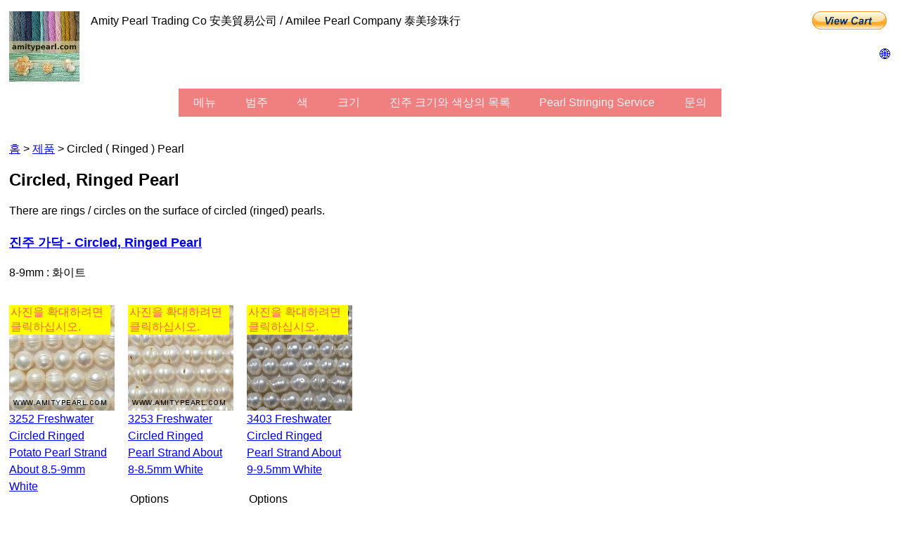

--- FILE ---
content_type: text/html; charset=UTF-8
request_url: http://www.amitypearl.com/circledringed-ko.php
body_size: 18686
content:


<!DOCTYPE html 
     PUBLIC "-//W3C//DTD XHTML 1.0 Strict//EN"
     "http://www.w3.org/TR/xhtml1/DTD/xhtml1-strict.dtd">
<html xmlns="http://www.w3.org/1999/xhtml" xml:lang="en" lang="en">

<head>




<meta http-equiv="Content-Type" content="text/html; charset=utf-8" />

<meta name="viewport" content="width=device-width, initial-scale=1" />


<meta name="keywords" content="パール, ビーズ, fresh water pearl, fresh water, sea water, sea water pearl, akoya, rice, potato, pearl, pearls, shell, shell pearl, 0.5m, 1.5mm, 1mm, 2mm, 3mm, 2.5mm, 1-2mm, 1.5-2mm, accessories, brooch, brooches, pendant, ring, silver, brass, copper, metal, button, biwa, bracelet, bracelets, center-drilled, centre-drilled, coin, dyed, 1.5-3.2mm, earring, earrings, 1.5-4mm, 1.5mm-4mm, 1.5mm-2mm, 1.5mm-3mm, glass, glass pearl, hong kong, china, indian pearl, indian, irregular, irregular pearl, keshi, japanese keshi, loose, loose pearls, loose pearl, necklace, necklaces, pear-shaped, polyester, thread, sewing thread, polyester thread, polyester sewing thread, round, round pearl, screw, screw pearl, side-drilled, side-drilled pearl, white, pink, blue, green, dyed, natural, dyed color, natural color, wholesale, wholesaler, retail, retailer, export, exporter, import, importer, top quality, quality, commercial, sterling silver, 925, silver 925, 925 silver, bleaching, pearl bleaching, dyeing, polishing, luster-adding, good luster, luster, needle, needles, experienced, variety, large variety, craftsmanship, craft, artistic, good price, bargain" />



<meta name="author" content="Amity Pearl Trading Co, Amilee Pearl Company" />




<meta name="description" content="
Pearl Wholesaler and Exporter. Specialize in 0.7-4mm Freshwater Pearl, 6-10mm Japanese Cultured Pearl."  />




<link rel="icon" href="favicon.ico" type="image/x-icon">
<link rel="apple-touch-icon" href="apple-touch-icon.png" ><title>   Circled ( Ringed ) Pearl  | Amity Pearl Trading Co / Amilee Pearl Company</title></head><body><div id="wrap">
<a href="index.php"><img id="logo"  src="ad_100x100.JPG"  alt="logo" /></a>


<div id="paypalviewcartbutton">
<form target="paypal" action="https://www.paypal.com/cgi-bin/webscr" method="post" >
<input type="hidden" name="cmd" value="_s-xclick">
<input type="hidden" name="encrypted" value="-----BEGIN [base64]/++LlrHfhZkGRwGw8ha3+pC4J/5+7tNv/GnMvC+0eeUYEQy7cW0vUBGrDGqzrhVS/Tg3QiVl7netPEaZDqi5K2X+aH+v/3MJHumF78gNM3WmzLZBBvOMsRTlcp3U3gNEMPpNR3l4Q8SmjnyvwfLBk3QQolTEnDELMAkGBSsOAwIaBQAwUwYJKoZIhvcNAQcBMBQGCCqGSIb3DQMHBAhJRjmWWkbfwoAw73cAm9vW3HxG+4N3V/UWS5gXpbRm5UOQOjufisPvzEPefwnPGk0kn6+/[base64]/ETMS1ycjtkpkvjXZe9k+6CieLuLsPumsJ7QC1odNz3sJiCbs2wC0nLE0uLGaEtXynIgRqIddYCHx88pb5HTXv4SZeuv0Rqq4+axW9PLAAATU8w04qqjaSXgbGLP3NmohqM6bV9kZZwZLR/klDaQGo1u9uDb9lr4Yn+rBQIDAQABo4HuMIHrMB0GA1UdDgQWBBSWn3y7xm8XvVk/UtcKG+wQ1mSUazCBuwYDVR0jBIGzMIGwgBSWn3y7xm8XvVk/[base64]/zANBgkqhkiG9w0BAQUFAAOBgQCBXzpWmoBa5e9fo6ujionW1hUhPkOBakTr3YCDjbYfvJEiv/2P+IobhOGJr85+XHhN0v4gUkEDI8r2/rNk1m0GA8HKddvTjyGw/XqXa+LSTlDYkqI8OwR8GEYj4efEtcRpRYBxV8KxAW93YDWzFGvruKnnLbDAF6VR5w/[base64]/4HDN4uOG/jkOyMJxIHsTVC0LDQaVzO5+N/+uA3V4YOT/nFZbCFHXmGKolfGyoTQurUbSAS+RSWzOp0TW0DM09vlOA==-----END PKCS7-----
">
<input type="image" src="https://www.paypalobjects.com/en_GB/i/btn/btn_viewcart_LG.gif" border="0" name="submit" alt="PayPal – The safer, easier way to pay online!">
<img alt="" border="0" src="https://www.paypalobjects.com/en_GB/i/scr/pixel.gif" width="1" height="1">
</form>
</div><div id="languagemenubutton"><a href="#languagemenu">&#127760;</a>

</div>



 





       
      















 

 



















































 












































  












<p id="companynamemobile">
  
  Amity Pearl Trading Co 安美貿易公司 / Amilee Pearl Company 泰美珍珠行

<!--
<a href="http://www.amitypearl.com/shopping_cart_information.php" target="_blank">

-->

    <!--
    
    </a>
<a href="http://www.amitypearl.com/how_to_order.php" target="_blank">
-->
    
    
    <!--
    </a>
-->



 </p>





<div id="menubaralways" class="navigation">
<ul>

<li>
<a href="home-menu.php">메뉴</a> </li> 
 
 
 

 
<li><a href= "product-menu.php">범주</a> </li><li> 

<a href= "color-menu.php">색</a> </li><li> <a href= "size-menu.php">크기</a> </li><li>

<a href= "product_size_color_list.php">진주 크기와 색상의 목록</a></li><li><a href="pearlstringingservice.php">Pearl stringing service</a></li><li><a href="store_location.php">문의</a></li></ul></div>


<div class="clear"></div>





<p class="sitemap"> <a href="index.php">홈</a> > <a href="show-only-productbar-thumbnail-mobile.php">제품</a> >  Circled ( Ringed ) Pearl </p>




<h3>Circled, Ringed Pearl</h3>




<p>There are rings / circles on the surface of circled (ringed) pearls.</p>

<!--
<p>Our webpage is not showing all our stock. Please inform us of the colors (by referring to the picture names on webpage), sizes, shapes and quantity you are interested in. We will then send you the most updated pictures of our new stock for you to select.</p>
--><!--
<p>Minimum Order (Online Purchase) : 10 strands from each item you select</p>
-->


 




<h5><a href="circledringed.php" >진주 가닥 - Circled, Ringed Pearl</a></h5>
<p>8-9mm : 화이트</p>




<div class="productphoto"><div class="productphototextoverlay">사진을 확대하려면 클릭하십시오.</div>
<a href="CircledRinged/3252 freshwater circled ringed potato pearl 8.5-9mm white.jpg" target="_blank"><IMG SRC="CircledRinged/t/3252 freshwater circled ringed potato pearl 8.5-9mm white_t.jpg"  ALT="3252 freshwater circled ringed potato pearl 8.5-9mm white.jpg">
<div class="productcaption">3252 freshwater circled ringed potato pearl strand about 8.5-9mm white</a><!---->
<br><br><form target="paypal" action="https://www.paypal.com/cgi-bin/webscr" method="post">
<input type="hidden" name="cmd" value="_s-xclick">
<input type="hidden" name="hosted_button_id" value="65ML7YN2BLCXA">
<table>
<tr><td><input type="hidden" name="on0" value="Options">Options</td></tr><tr><td><select name="os0">
	<option value="a set of 10 strands">a set of 10 strands $80.00 USD</option>
	<option value="a set of 5 strands">a set of 5 strands $48.00 USD</option>
</select> </td></tr>
</table>
<input type="hidden" name="currency_code" value="USD">
<input type="image" src="https://www.paypalobjects.com/en_GB/i/btn/btn_cart_LG.gif" border="0" name="submit" alt="PayPal – The safer, easier way to pay online!">
<img alt="" border="0" src="https://www.paypalobjects.com/en_GB/i/scr/pixel.gif" width="1" height="1">
</form>




<br><br>
(set of 10 strands: <b>1 재고</b>)

<br><br>
(set of 5 strands: <b>1 재고</b>)





<!--

--><br><br><p><a href="http://www.amitypearl.com/shopping_cart_information.php" target="_blank">***쇼핑 카트 지침 : 재고 수량, 운송, 지불***</a></p><br><br></div></div>



<div class="productphoto"><div class="productphototextoverlay">사진을 확대하려면 클릭하십시오.</div>
<a href="CircledRinged/3253 freshwater circled ringed pearl 8-8.5mm white.jpg" target="_blank"><IMG SRC="CircledRinged/t/3253 freshwater circled ringed pearl 8-8.5mm white_t.jpg"  ALT="3253 freshwater circled ringed pearl 8-8.5mm white.jpg">
<div class="productcaption">3253 freshwater circled ringed pearl strand about 8-8.5mm white</a><!---->
<br><br><form target="paypal" action="https://www.paypal.com/cgi-bin/webscr" method="post">
<input type="hidden" name="cmd" value="_s-xclick">
<input type="hidden" name="hosted_button_id" value="WDHNVYFCQLCWY">
<table>
<tr><td><input type="hidden" name="on0" value="Options">Options</td></tr><tr><td><select name="os0">
	<option value="a set of 10 strands">a set of 10 strands $80.00 USD</option>
	<option value="a set of 5 strands">a set of 5 strands $48.00 USD</option>
</select> </td></tr>
</table>
<input type="hidden" name="currency_code" value="USD">
<input type="image" src="https://www.paypalobjects.com/en_GB/i/btn/btn_cart_LG.gif" border="0" name="submit" alt="PayPal – The safer, easier way to pay online!">
<img alt="" border="0" src="https://www.paypalobjects.com/en_GB/i/scr/pixel.gif" width="1" height="1">
</form>






<br><br>
(set of 10 strands: <b>1 재고</b>)

<br><br>


(set of 5 strands: <b>1 재고</b>)






<!----><br><br><p><a href="http://www.amitypearl.com/shopping_cart_information.php" target="_blank">***쇼핑 카트 지침 : 재고 수량, 운송, 지불***</a></p><br><br></div></div>

<div class="productphoto"><div class="productphototextoverlay">사진을 확대하려면 클릭하십시오.</div>
<a href="CircledRinged/3403 Freshwater Circled Ringed Pearl Strand About 9-9.5mm White.jpg" target="_blank"><IMG SRC="CircledRinged/t/3403 Freshwater Circled Ringed Pearl Strand About 9-9.5mm White_t.jpg"  ALT="3403 Freshwater Circled Ringed Pearl Strand About 9-9.5mm White.jpg">
<div class="productcaption">3403 Freshwater Circled Ringed Pearl Strand About 9-9.5mm White</a><!---->
<br><br><form target="paypal" action="https://www.paypal.com/cgi-bin/webscr" method="post">
<input type="hidden" name="cmd" value="_s-xclick">
<input type="hidden" name="hosted_button_id" value="9XLAKRH42JNJA">
<table>
<tr><td><input type="hidden" name="on0" value="Options">Options</td></tr><tr><td><select name="os0">
	<option value="a set of 10 strands">a set of 10 strands $100.00 USD</option>
	<option value="a set of 5 strands">a set of 5 strands $60.00 USD</option>
</select> </td></tr>
</table>
<input type="hidden" name="currency_code" value="USD">
<input type="image" src="https://www.paypalobjects.com/en_GB/i/btn/btn_cart_LG.gif" border="0" name="submit" alt="PayPal – The safer, easier way to pay online!">
<img alt="" border="0" src="https://www.paypalobjects.com/en_GB/i/scr/pixel.gif" width="1" height="1">
</form>




<br><br>
(set of 10 strands: <b>1 재고</b>)

<br><br>
(set of 5 strands: <b>1 재고</b>)





<!--

--><br><br><p><a href="http://www.amitypearl.com/shopping_cart_information.php" target="_blank">***쇼핑 카트 지침 : 재고 수량, 운송, 지불***</a></p><br><br></div></div>



<br><br><br><br><h3>다른 제품보기 :</h3>
 <div class="productphoto">
 

<a href="southsea.php"><IMG SRC="SouthSeaPearl/t/3301 south sea pearl strand about 12-14mm cream white color_t.jpg"  ALT="South Sea Pearls"><div class="productcaption">남해 진주</div></A></div>


<div class="productphoto">
<a href="saltwaterpearl.php"><img SRC="SaltwaterPearl/t/3317 saltwater pearl strand about 7-7.5mm pink color_t.jpg"   alt="Saltwater Pearl"><div class="productcaption">해수 진주</div></a></div>





<div id="productbarmobile" class="navigation">
<ul >



<li><a  id="productmenu"  href="product-menu-picture.php">제품의 사진</a></li>

<li><a href="new_products.php">
신제품!</a></li>

<li><a href="pearlstringingservice.php">Pearl stringing service</a></li>
 <li><a href="freshwater.php">1.5-4mm 담수 진주 (물들인, 화이트, 핑크, 오렌지, 퍼플)</a></li> <li><a href="loosepearl.php">0.7mm - 18mm 느슨한 진주 (홀 가공이 않됨 진주, 세미 정공 진주)</a></li>
  
  
  
  
  
  <li><a href="bangles.php">뱅글 팔찌</a></li>
<li><a  href="baroque.php">바로크 진주, 땅콩 모양의 진주, 평면 진주</a></li>
<li><a  href="biwa.php">비와코 진주</a></li>

<li><a href="bracelets.php">팔찌</a></li>

<li>  <a href="brooches.php">브로치 </a></li>
<li><a href="button.php">버튼 진주, 평면 진주</a></li>
<li><a href="centerdrilled.php">센터는 진주를 드릴</a></li>
 
<li><a href="circledringed.php">Circled, Ringed Pearl</a></li> 

<li><a href="coin.php">동전 진주,
별 모양의 진주, flat teardrop shaped pearl, flat oval pearl</a></li>

<li><a href="cross.php">크로스 진주</a></li>



<li><a href="earrings.php">귀걸이</a></li>





<li><a href="faceted.php">측면 진주</a></li>





<li><a href="giftidea.php">친구를위한 선물</a></li>



 <li><a href="hairaccessories.php">헤어 액세서리</a></li> 


<li><a href="irregularpearl.php">불규칙 진주</a></li>
  <li><a href="japaneseculturedpearl.php">일본 양식 진주 
</a></li> 


<li>
<a HREF="shop/shop_jewellerycollection.php" target="_blank" >보석 컬렉션 (진주 꽃)</a></li>

<li><a href="smallkeshi.php">1-1.5mm Keshi 진주</a></li>

<li><a href="keshi.php">Keshi 진주</a></li>

 
 <li><a href="necklaces.php">목걸이</a></li>
 <li><a href="nucleatedfreshwater.php"> Nucleated 담수 진주</a></li>

<li><a href="pendants.php">펜던트</a></li>
<li><a href="potato.php">감자 진주</a></li>
<li><a href="rice.php">쌀 진주</a></li>


<li><a href="rings.php">반지</a></li>


<li><a href="round.php">라운드 진주</a></li>



<li><a href="rustic.php">로즈 버드 모양의 진주</a></li>


<li><a href="saltwaterpearl.php">해수 진주</a></li> <li><a href="shell.php">껍질, MOP</a></li><li><a href="sidedrilled.php">사이드 교련 진주, 평면 진주</a></li> <li><a href="southsea.php">남해 진주</a></li>


    <li><a href="bead_stringing_supplies.php">용품 (실, elastic, 바늘, bead, 체)</a></li><li><a href="howlite.php">howlite</a></li>
<li><a href="tahitianpearl.php">타히티 어 진주</a></li>
<li><a href="topdrilled.php">Top drilled pearl</a></li>


<li><a href="weddingjewellery.php">웨딩 주얼리</a></li> 
    
    
    
    <!--
    
    <li><a href="embellishment.php">장식 액세서리</a></li>
    
    -->
 </ul></div>







<div id="footerbarmobile" class="navigation">
<ul >
<li><a id="homemenu" href="index.php">홈</a></li>





<li>
<a href= "product-menu-picture.php">제품</a></li>

<li><a href="new_products.php">
신제품!</a></li><li><a href="pearlstringingservice.php">Pearl stringing service</a></li><li><a href="product_size_color_list.php">

진주 크기와 색상의 목록</a></li>


<!--
<li><a href="product_highlights.php">



추천 제품</a></li>

 -->

<li><a href="how_to_order.php">주문하는 방법</a></li>
 

<li><a href="minimum_order.php">최소 주문 수량 (MOQ)</a></li> 






<li><a href="faq.php">자주 묻는 질문 (FAQ)</a></li>



<li><a href="news_events.php">보석 전시회</a></li>

<li><a href="about_us.php">회사 프로필</a></li> 







<li><a href="store_location.php">문의</a></li>  
</ul>

</div>






<link rel="stylesheet" type="text/css" href="style-mobile.css" >

<!-- PayPal Logo --><table border="0" cellpadding="10" cellspacing="0" align="center"><tr><td align="center"></td></tr><tr><td align="center"><a href="https://www.paypal.com/hk/webapps/mpp/paypal-popup" title="How PayPal Works" onclick="javascript:window.open('https://www.paypal.com/hk/webapps/mpp/paypal-popup','WIPaypal','toolbar=no, location=no, directories=no, status=no, menubar=no, scrollbars=yes, resizable=yes, width=1060, height=700'); return false;"><img src="https://www.paypalobjects.com/webstatic/mktg/logo/PP_AcceptanceMarkTray-NoDiscover_243x40.png" alt="Buy now with PayPal" /></a></td></tr></table><!-- PayPal Logo --> <br>


<div style="text-align:center"> <a href="index.php" target="_blank" ><img src="ad_100x100.JPG" width="80px" alt="wholesale catalogue" /></a> </div> <br>

<div style="text-align:center"> <a href="http://shop.amitypearl.com/index.php" target="_blank"><img src="shop/shop_logo_200x76.JPG" width="150px"   alt="shop" </a> </div><br>



<div id="socialmedialogomobile">

<div class="socialmedialogoicon">

<a href="http://www.facebook.com/amitypearlhk" target="_blank"><img  src="FB-f-Logo__blue_29.png"></a></div>


<div class="socialmedialogoicon">

<a href="https://www.instagram.com/amitypearlhk" target="_blank"><img   src="Instagram_Icon_29.png"></a>

</div>


<p><b><a style="text-transform:none;" href="https://www.threads.net/@amitypearlhk" target="_blank">Threads (@amitypearlhk)</a></b></p>



<p><b><a style="text-transform:none;" href="https://www.youtube.com/@amitypearlhk" target="_blank">YouTube (@amitypearlhk)</a></b></p></div>







<div class="hidedesktop" style="line-height:2em; padding-top:0.6em; padding-bottom:0.6em;text-align:center;">
<a id="languagemenu" href="change-language-ch.php">繁體中文</a> | <a href="change-language-zh.php">简体中文</a> | <a href="change-language-jp.php">日本語</a> | <a href="change-language-ko.php">한글</a> | <a href="change-language-de.php">Deutsch</a> | <a href="change-language-en.php">English</a> | <a href="change-language-es.php">Español</a> | <a href="change-language-fr.php">Français</a> | <a href="change-language-it.php">Italiano</a> | <a href="change-language-pt.php">Português</a> | <a href="change-language-ru.php">Pусский</a>
</div>

<div style="list-style:none;text-align:center;">
<li>Copyright (C) 2026 Amity Pearl Trading Co / Amilee Pearl Company | All Rights Reserved.
</li></div>


<div class="hidedesktop" style="line-height:2em; padding-top:0.6em; padding-bottom:0.6em;text-align:center;"><a href="change-view-desktop.php">*PC 버전</a> | <a href="#logo">상위로 이동</a> | 
<a href="recently_viewed_pages.php">최근에 본 페이지</a> | 
<a href="store_location.php">문의</a>
</div>

 


<br>
<br>







</body>  </html> 



 

--- FILE ---
content_type: text/css
request_url: http://www.amitypearl.com/style-mobile.css
body_size: 7124
content:
/*should check this against the one in shop*/

#logo_secondary
{
display:none;
} h3{margin-top:0.5em;
margin-bottom:0;}
form{
text-align:left;
}ul{
list-style-position:inside;}ul li{
/* padding-left:20px; */
/* margin-left:20px; */
}


div.videocontainer { 
   display:inline-block;
   border:0; 

margin:0 15px 15px 0;
padding:0 15px 15px 0;
border:0;

/*
text-align: center; 

vertical-align: top;
*/

 } 

div.videocontainer iframe {
    max-width:100%;
/*    
   vertical-align: top; 
   */
   /*
   margin:0; padding:0; border:0; 
   */
   /*
   text-align: center;
*/
    } 

div.socialmedialogoicon
{padding : 0 2em 0 2em;
  display:inline-block;
}

div.productcaption img{
display:none;
}
div.productcaptionbig img{
display:none;
}
div.navigation ul li{
list-style-type: none;
}div.navigation ul{
/*text-align: center;*/
}
h4,h5{
margin-top:1em;
margin-bottom:0;
}
a{
line-height:1.5em;
}

#menubaralways ul { margin-top:0; padding:0; font-size:1em;

    display:flex;
    justify-content:center;
    flex-wrap:wrap;
    
    
    
    
} 
#menubaralways ul li { list-style-type:none; margin:0; padding:0; 


text-align:left; 
/*

float:left; clear:none;
*/

}  

#menubaralways a{ display:block; padding-top:0.5em; padding-bottom:0.5em; padding-left:1.3em; padding-right:1.3em; 
text-align:left; 
text-decoration:none;
}
#menubaralways a:link, #menubaralways a:visited { color:LavenderBlush;
 background-color:LightCoral; }

#menubaralways a:hover, #menubaralways a:active { background-color:#A85A5A; }  

a{word-wrap: break-word;
  overflow: visible;}

.hidemobile
{display:none}
#productbarmobile,
#pearlcolormenubarmobile,
#pearlsizemenubarmobile,
#freshwatermenubarmobile, #loosepearlmenubarmobile, #floweraccessoriesmenubarmobile, #pearlaccessoriesmenubarmobile,#shellpearlaccessoriesmenubarmobile,
#freshwaterdyedmenubarmobile, #freshwaterwhitemenubarmobile, #freshwaterwhite01menubarmobile, #freshwaterwhite02menubarmobile, #freshwaterwhite03menubarmobile{
padding-top:0;
padding-bottom:0;
margin-top:0.8em;
padding-left:1em;
padding-right:1em;
border-style:dashed;
border-color:LightCoral;
border-width:2px;
border-radius: 12px;
}

#menubaralways
{
/* line-height:10px; */
padding-top:10px;
clear:left;
}
#menubarloosepearlmobile, #menubarfloweraccessoriesmobile, #menubarpearlaccessoriesmobile,#menubarshellpearlaccessoriesmobile,
#menubarfreshwaterwhite03mobile,
#menubarfreshwaterwhite03allmobile,
#menubarfreshwaterwhite02mobile,
#menubarfreshwaterwhite02allmobile,
#menubarfreshwaterwhite01mobile,
#menubarfreshwaterwhite01allmobile,
#menubarfreshwaterwhitemobile,
#menubarfreshwaterwhiteallmobile,
#menubarfreshwatermobile,
#menubarpearlcolormobile,
#menubarpearlsizemobile,
#menubarfreshwaterallmobile,
#menubarfreshwaterdyedmobile,
#menubarfreshwaterdyedallmobile{
padding-top:0.6em;
padding-bottom:0.6em;
margin-top:0.8em;
line-height:2em;
text-align:center;
border-style:solid;
border-color:LightCoral;
border-width:2px;
border-radius: 12px;
}
body{font-family:Futura, Arial, sans-serif;

padding-left:5px;
padding-right:5px;
} 
#socialmedialogomobile
{
text-align:center;
}
#socialmedialogomobileshop
{
text-align:center;
}
.colorbox {
    display: inline-block;
     width: 0.7em;
    height: 0.7em;
    margin-right:0.5em;
 border: 0.15em solid ;    }

.sitemap
{ clear:both; 
text-transform:capitalize;}
ul li{ 
/* list-style:none; */
line-height:1.5em;
padding-top:0.8em;
padding-bottom:0.8em;
}
form{
display:inline;
 }
#companynamemobile
{
font-size: 1em;
}
#logo
{height:auto;width:100px;
float:left;
margin-right: 1em; 
/* margin-top:10px; */
/* margin-left:18px; */
} 
#logoshop
{height:auto;width:200px;
float:left; 
margin-right: 1em; 
padding-bottom:1em;} 

.quicklink
{display:none;} 

h3{font-size:1.5em;}
h4{font-size:1.3em;}
h5{font-size:1.1em;}

#languagemenubutton
{
    float:right;
    clear:right;
    padding-top:20px;}
#languagemenubutton a{
        text-decoration:none;
    }
#paypalviewcartbutton
{
float:right;

}
.clear
{clear:both}

h3, h4, h5{

font-style:normal;
font-weight:bold;
text-align:left;
margin-left:0px;
padding-left:0px;
margin-right:0.5em;

}

ul
{margin-left:0;
margin-right:0;
padding-left:0;
padding-right:0;
clear:both;
padding-top:0; /* 1em; */
padding-bottom:2.2em; /* 3em; */
}

div.productphoto
{padding-top: 1em ;

padding-bottom: 1em ;
padding-left:0;
}
div.productphotobig
{padding-top: 1em ;

padding-bottom:1em ;
padding-left:0;
}

div.productphoto { 


/*  float:left; */

display:inline-block; border:0; 
margin-left:0; 
margin-right:15px; 

 padding-right:0; 

height:auto; 

/* height: 230px; */

width: 150px; text-align: center; vertical-align: top; } 

div.productphotobig { 

/* float:left; */

display:inline-block; 
border:0; 
margin-left:0; 


margin-right:15px; 


padding-right:0; 

height:auto; 

/* height: 230px; */

width: 300px; 

text-align: center; 

vertical-align: top; } div.productphoto img { 

height: auto; 

width: 150px; 

vertical-align: top; margin:0; padding:0; border:0; text-align: center; } div.productphotobig img { height: auto; width: 300px; vertical-align: top; margin:0; padding:0; border:0; text-align: center; } 


div.productphototextoverlay { position:absolute; font-size: 1em; text-align: left; background-color:yellow; color:tomato; padding-left:2px; padding-right:2px;
width: 140px;
word-wrap: break-word;
  overflow: visible;
height:auto;


} div.productphototextoverlayshop { position:absolute; font-size: 1em; text-align: left; background-color: DarkTurquoise; color: Navy; padding-left:2px; padding-right:2px; width:140px;} 

div.productphototextoverlaybig { position:absolute; font-size: 1em; text-align: left; background-color:yellow; color:tomato; padding-left:2px; padding-right:2px; width:140px; } 

div.productphototextoverlaybigshop { position:absolute; font-size: 1em; text-align: left; background-color: DarkTurquoise; color: Navy; padding-left:2px; padding-right:2px;width : 140px; }

div.productcaption
{    text-align:left;
width: 140px;
  word-wrap: break-word;
  overflow: visible;
height:auto;  /* height:5em; */
padding-bottom:0.5em;}
div.productcaptionbig
{    text-align:left;
width: 280px;
  word-wrap: break-word;
  overflow: visible;
height:auto;  /* height:5em; */
padding-bottom:0.5em;}

p{
padding-top:0;
padding-bottom:0;
line-height:1.8em;
}p, li, h3, h4, h5{display:block;}

div.productcaption::first-letter{  
text-transform:capitalize;
} div.productcaptionbig::first-letter{  
text-transform:capitalize;
}
a, p::first-letter, li::first-letter, h3::first-letter, h4::first-letter, h5::first-letter{text-transform:capitalize;}

.hide,#productbardesktop,#languagebardesktop,#homelistbardesktop,#pearlcolormenubardesktop,#pearlsizemenubardesktop,#footerbardesktop,#freshwatermenubardesktop,#loosepearlmenubardesktop,#floweraccessoriesmenubardesktop,#pearlaccessoriesmenubardesktop,#shellpearlaccessoriesmenubardesktop,#freshwaterdyedmenubardesktop,#freshwaterwhitemenubardesktop,#freshwaterwhite01menubardesktop,#freshwaterwhite02menubardesktop,#freshwaterwhite03menubardesktop,#companynamedesktop,#socialmedialogodesktop, #socialmedialogodesktopshop{display:none}